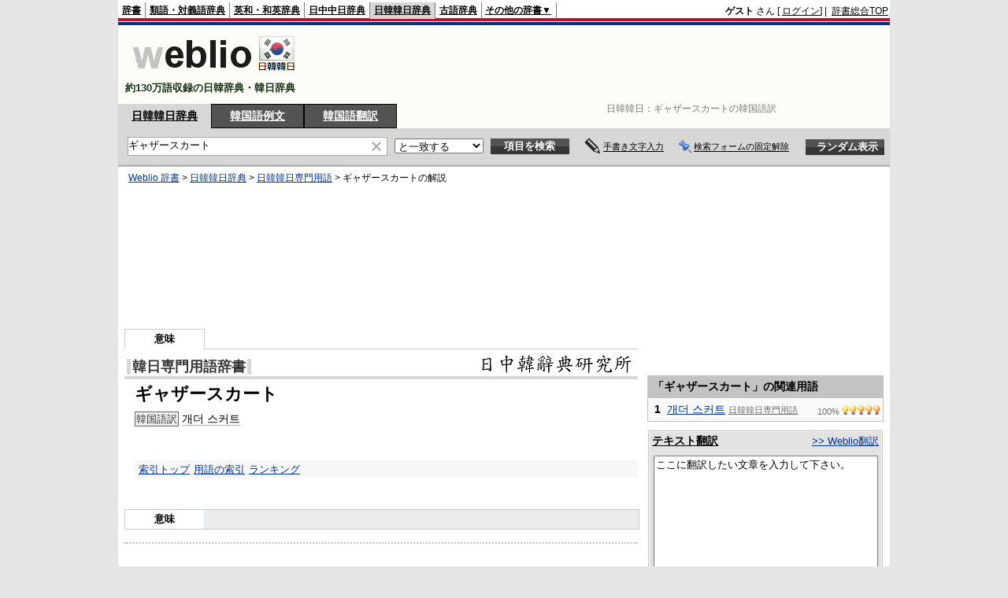

--- FILE ---
content_type: text/html;charset=UTF-8
request_url: https://kjjk.weblio.jp/content/%E3%82%AE%E3%83%A3%E3%82%B6%E3%83%BC%E3%82%B9%E3%82%AB%E3%83%BC%E3%83%88
body_size: 11585
content:
<!DOCTYPE HTML PUBLIC "-//W3C//DTD HTML 4.01 Transitional//EN">
<html lang="ja">
<head>
    <meta http-equiv="Content-Type" content="text/html; charset=UTF-8">

<script type="text/javascript" src="https://cdn.weblio.jp/e7/script/include/lib/jquery.min-1.4.4.js?tst=2026010913"
        charset="UTF-8"></script>
<script type="text/javascript" src="//ajax.googleapis.com/ajax/libs/jqueryui/1.8.24/jquery-ui.min.js"
        charset="UTF-8"></script>
<!-- DataLayer -->
<script>
    
    dataLayer = [{
        
        'splitTest': 'A'
    }];
</script>
<!-- /DataLayer -->
<!-- Start Google Tag Manager -->
<script>
    (function(w,d,s,l,i) {
        w[l]=w[l]||[];
        w[l].push({'gtm.start':new Date().getTime(),event:'gtm.js'});
        var f=d.getElementsByTagName(s)[0],j=d.createElement(s),dl=l!='dataLayer'?'&l='+l:'';
        j.async=true;
        j.src='//www.googletagmanager.com/gtm.js?id='+i+dl;
        f.parentNode.insertBefore(j,f);
    })(window,document,'script','dataLayer','GTM-WCM52W');
</script>
<!-- End Google Tag Manager -->
<link rel="manifest" href="https://kjjk.weblio.jp/manifest.json"/>
<link rel="icon" sizes="144x144" href="https://cdn.weblio.jp/e7/img/favicon/kjjk.png"/>
<link rel="apple-touch-icon" href="https://cdn.weblio.jp/e7/img/favicon/kjjk.png"/>
<title>ギャザースカートの意味 - 韓国語辞書 - Weblio日韓韓日辞典</title>
<meta name="description" content="ギャザースカートの意味や韓国語訳。韓国語訳 개더 스커트 - 韓国語辞書なら「Weblio日韓韓日辞典」">
<meta name="keywords" content="ギャザースカート,意味,日韓韓日辞典,韓国語辞書,韓国語,辞書,発音,読み方,日本語訳,翻訳,声調">
<link rel="stylesheet" type="text/css" href="https://cdn.weblio.jp/e7/styles/pc/kjjk/content/root.css?tst=2026010913">
<script type="text/javascript" src="https://cdn.weblio.jp/e7/script/content.js?tst=2026010913" charset="UTF-8"></script>
<script type="text/javascript" src="https://cdn.weblio.jp/e7/script/fix_form_box.js?tst=2026010913" charset="UTF-8"></script>
<style>
    #formBoxESelSmtIcn{
        background-image:url(https://cdn.weblio.jp/e7/img/icons/icnOblGy.png);
        background-position:0 0;
        background-repeat:no-repeat;
        display:block;
        float:left;
        height:11px;
        left:2px;
        position:relative;
        top:2px;
        width:11px;
    }

    .formBoxIClIcn{
        background-image:url(https://cdn.weblio.jp/e7/img/icons/FmCancel.png);
        background-repeat:no-repeat;
        border:none;
        cursor:pointer;
        display:block;
        height:22px;
        position:right;
        width:22px;
    }

    .topAdIMGSp a{
        background:url(https://cdn.weblio.jp/e7/img/iconCrcRd.png) no-repeat left 0.1em;
        font-size:0.9em;
        font-weight:bold;
        padding-left:1.2em;
    }


    .sideBoxBRHCom{
        background-color:#c3c3c3;
        border:#c3c3c3 solid;
        border-width:0 0 1px 0;
        color:#000;
        font-weight:bold;
        margin:0;
        padding:5px 3px 5px 7px;
        text-align:left;
    }

    .sideBoxBRCCom{
        background-color:#f9f9f9;
        border:#ccc solid;
        border-width:0 1px 1px 1px;
        margin-bottom:10px;
        padding:5px;
        text-align:left;
    }

    .sideBxStGyH{
        background-color:#ccc;
        background-image:url(https://cdn.weblio.jp/e7/img/icons/bgSideBxStGy.png);
        background-position:0 0;
        background-repeat:repeat-x;
        border:#666 solid 1px;
        color:#fff;
        height:24px;
    }

    .sideBxAdbH{
        background-color:#ccc;
        background-image:url(https://cdn.weblio.jp/e7/img/icons/bgSideBxStGy.png);
        background-position:0 0;
        background-repeat:repeat-x;
        border:#666 solid 1px;
        color:#fff;
        height:24px;
    }

    .sideBxCrmExH{
        background-color:#ccc;
        background-image:url(https://cdn.weblio.jp/e7/img/icons/bgSideBxStGy.png);
        background-position:0 0;
        background-repeat:repeat-x;
        border:#666 solid 1px;
        color:#fff;
        height:24px;
    }

    .sideBoxHCom{
        background-color:#c3c3c3;
        color:#000;
        font-weight:bold;
        margin:0;
        padding:5px 0;
        text-align:left;
    }

    .kanaAlpha{
        display:block;
        font-family:"MS Gothic","平成角ゴシック",monospace;
        font-size:13px;
        margin:0 0 10px 7px;
        line-height:1.85em;
        text-align:left;
    }

    .bulb0{
        background-image:url(https://cdn.weblio.jp/e7/img/icons/iconBLB.png);
        background-position:0 0;
        background-repeat:no-repeat;
        height:0%;
        margin:0 0 0 0;
        padding:0 49px 1px 0;
        position:relative;
        top:-2px;
    }

    .bulb1{
        background-image:url(https://cdn.weblio.jp/e7/img/icons/iconBLB.png);
        background-position:0 -12px;
        background-repeat:no-repeat;
        height:0%;
        margin:0 0 0 0;
        padding:0 49px 1px 0;
        position:relative;
        top:-2px;
    }

    .bulb2{
        background-image:url(https://cdn.weblio.jp/e7/img/icons/iconBLB.png);
        background-position:0 -24px;
        background-repeat:no-repeat;
        height:0%;
        margin:0 0 0 0;
        padding:0 49px 1px 0;
        position:relative;
        top:-2px;
    }

    .bulb3{
        background-image:url(https://cdn.weblio.jp/e7/img/icons/iconBLB.png);
        background-position:0 -36px;
        background-repeat:no-repeat;
        height:0%;
        margin:0 0 0 0;
        padding:0 49px 1px 0;
        position:relative;
        top:-2px;
    }

    .bulb4{
        background-image:url(https://cdn.weblio.jp/e7/img/icons/iconBLB.png);
        background-position:0 -48px;
        background-repeat:no-repeat;
        height:0%;
        margin:0 0 0 0;
        padding:0 49px 1px 0;
        position:relative;
        top:-2px;
    }

    .bulb5{
        background-image:url(https://cdn.weblio.jp/e7/img/icons/iconBLB.png);
        background-position:0 -60px;
        background-repeat:no-repeat;
        height:0%;
        margin:0 0 0 0;
        padding:0 49px 1px 0;
        position:relative;
        top:-2px;
    }

    .sideBxStApHCmn{
        background-color:#ccc;
        background-image:url(https://cdn.weblio.jp/e7/img/icons/bgSideBxStGy.png);
        background-position:0 0;
        background-repeat:repeat-x;
        border:#666 solid 1px;
        color:#fff;
        height:24px;
        padding:0;
        margin:0;
        _width:300px;
    }

    .sideBxPblshDlH{
        background-color:#ccc;
        background-image:url(https://cdn.weblio.jp/e7/img/icons/bgSideBxStGy.png);
        background-position:0 0;
        background-repeat:repeat-x;
        border:#666 solid 1px;
        color:#fff;
        height:24px;
        margin:0;
        padding:0;
        _width:300px;
    }

    #rankHCom{
        background-color:#c3c3c3;
        color:#000;
    }

    .noRtTtl{
        background-image:url(https://cdn.weblio.jp/e7/img/iconArrCrcRed.png);
        background-position:left center;
        background-repeat:no-repeat;
        font-weight:bold;
        margin-bottom:5px;
        padding-left:18px;
    }

    .ertaTtl{
        background-image:url(https://cdn.weblio.jp/e7/img/iconArrCrcRed.png);
        background-position:left center;
        background-repeat:no-repeat;
        font-weight:bold;
        padding-left:20px;
    }

    .adH a{
        background:url(https://cdn.weblio.jp/e7/img/iconArrRd.png) no-repeat left 0.1em;
        margin-right:10px;
        padding-left:12px;
    }

    .adW a{
        background:url(https://cdn.weblio.jp/e7/img/iconArrRd.png) no-repeat left 0.2em;
        margin-right:10px;
        padding-left:12px;
    }

    .wrpCmp{
        border:#0066cc solid;
        border-width:0 0 1px 0;
        height:25px;
        margin:15px 0 5px 0;
    }

    .wrpCmp p{
        border:#0066cc solid;
        border-width:0 0 0 5px;
        font-size:1.3em;
        height:20px;
        margin:0;
        padding:0 0 3px 5px;
    }

    .wrpCmpCom{
        border:#c3c3c3 solid;
        border-width:0 0 1px 0;
        height:25px;
        margin:15px 0 5px 0;
    }

    .wrpCmpCom p{
        border:#c3c3c3 solid;
        border-width:0 0 0 5px;
        font-size:1.3em;
        height:20px;
        margin:0;
        padding:0 0 3px 5px;
    }

    .adU a{
        background:url(https://cdn.weblio.jp/e7/img/iconCrcRd.png) no-repeat left 0.1em;
        font-size:1.1em;
        font-weight:bold;
        padding-left:1.2em;
    }

    .wrpIMCmp{
        border:#0066cc solid;
        border-width:0 0 1px 0;
        height:25px;
        margin:5px 0 5px 0;
    }

    .wrpIMCmp p{
        border:#0066cc solid;
        border-width:0 0 0 5px;
        font-size:1.1em;
        font-weight:bolder;
        height:18px;
        margin:0;
        padding:2px 0 5px 5px;
    }

    .wrpIMCmpCom{
        border:#c3c3c3 solid;
        border-width:0 0 1px 0;
        height:25px;
        margin:5px 0 5px 0;
    }

    .wrpIMCmpCom p{
        border:#c3c3c3 solid;
        border-width:0 0 0 5px;
        font-size:1.1em;
        font-weight:bolder;
        height:18px;
        margin:0;
        padding:2px 0 5px 5px;
    }

    .adFISb .adHIcn{
        background-image:url(https://cdn.weblio.jp/e7/img/icons/iconYkP.png);
        background-position:0 0;
        background-repeat:no-repeat;
        display:block;
        float:left;
        height:13px;
        margin:3px 0 0 0;
        padding:0 0 0 0;
        width:14px;
    }

    .adFIBIcn .adHIcn{
        background-image:url(https://cdn.weblio.jp/e7/img/icons/iconYkP.png);
        background-position:-14px 0;
        background-repeat:no-repeat;
        display:block;
        float:left;
        height:13px;
        margin:3px 0 0 0;
        padding:0 0 0 0;
        width:14px;
    }

    .adFISbWrpTwo .adHSpl{
        background-image:url(https://cdn.weblio.jp/e7/img/icons/wRenew/iconPntPk.png);
        background-position:left center;
        background-repeat:no-repeat;
        padding-left:10px;
    }

    .adFISbWrpFt .adFIIcn{
        background-image:url(https://cdn.weblio.jp/e7/img/icons/adBoxArrow.png);
        background-repeat:no-repeat;
        height:40px;
        width:40px;
    }

    .topAdIMM a{
        background:url(https://cdn.weblio.jp/e7/img/iconPrRd.png) no-repeat left 0.1em;
        font-size:0.9em;
        padding-left:2.2em;
    }

    .ocmAdHIcnImg{
        background-image:url(https://cdn.weblio.jp/e7/img/icons/wRenew/iconPntPk.png);
        background-position:left center;
        background-repeat:no-repeat;
        height:10px;
        padding-left:10px;
        width:6px;
    }

    #footCat{
        background-color:#f9f9f9;
        border-bottom:#c0c0c0 solid 1px;
        color:#9e9e9e;
        font-size:0.8em;
        line-height:1.3em;
        padding:6px 0;
        text-align:center;
    }

    .brhsCntTRb{
        background-image:url(https://cdn.weblio.jp/e7/img/icons/iconBrhsR.png);
        background-position:0 0;
        background-repeat:no-repeat;
        font-size:0;
        display:block;
        height:12px;
        line-height:0;
        margin:0 0 0 0;
        width:12px;
        position:relative;
        top:5px;
    }

    .ccdT td{
        font-family: "MS Gothic","平成角ゴシック",monospace;
        font-size:12px;
        line-height:1.5em;
        margin:0;
        vertical-align:top;
        white-space:pre;
    }

    .adLMIMAd .adHIcn{
        background-image:url(https://cdn.weblio.jp/e7/img/ad/iconAdArw.png);
        background-repeat:no-repeat;
        background-position:3px 3px;
        margin:0;
        padding-left:15px;
    }

    td.sub_name{
        background-image:url(https://cdn.weblio.jp/e7/img/jinmei_haikei1.png);
        background-repeat:repeat-y;
        border-color:#b5d2e2;
        border-width:0px 1px 0px 0px;
        border-style:solid;
        color:#4f519b;
        font-weight:bold;
        padding:5px 5px 5px 15px;
        width:80px;
    }
    td.sub_yomi{
        background-image:url(https://cdn.weblio.jp/e7/img/jinmei_haikei1.png);
        background-repeat:repeat-y;
        border-color:#b5d2e2;
        border-width:1px 1px 0px 0px;
        border-style:solid;
        color:#4f519b;
        font-weight:bold;
        padding:5px 5px 5px 15px;
        width:80px;
    }
    td.sub_shusshin{
        background-image:url(https://cdn.weblio.jp/e7/img/jinmei_haikei1.png);
        background-repeat:repeat-y;
        border-color:#b5d2e2;
        border-width:1px 1px 0px 0px;
        border-style:solid;
        color:#4f519b;
        font-weight:bold;
        padding:5px 5px 5px 15px;
        width:80px;
    }
    td.sub_seinen{
        background-image:url(https://cdn.weblio.jp/e7/img/jinmei_haikei1.png);
        background-repeat:repeat-y;
        border-color:#b5d2e2;
        border-width:1px 1px 0px 0px;
        border-style:solid;
        color:#4f519b;
        font-weight:bold;
        padding:5px 5px 5px 15px;
        width:80px;
    }
    td.sub_category{
        background-image:url(https://cdn.weblio.jp/e7/img/jinmei_haikei1.png);
        background-repeat:repeat-y;
        border-color:#b5d2e2;
        border-width:1px 1px 0px 0px;
        border-style:solid;
        color:#4f519b;
        font-weight:bold;
        padding:5px 5px 5px 15px;
        width:80px;
    }
    td.sub_keireki{
        background-image:url(https://cdn.weblio.jp/e7/img/jinmei_haikei1.png);
        background-repeat:repeat-y;
        border-color:#b5d2e2;
        border-width:1px 1px 0px 0px;
        border-style:solid;
        color:#4f519b;
        font-weight:bold;
        padding:5px 5px 5px 15px;
        width:80px;
    }
    td.sub_honmyo{
        background-image:url(https://cdn.weblio.jp/e7/img/jinmei_haikei1.png);
        background-repeat:repeat-y;
        border-color:#b5d2e2;
        border-width:1px 1px 0px 0px;
        border-style:solid;
        color:#4f519b;
        font-weight:bold;
        padding:5px 5px 5px 15px;
        width:80px;
    }
    td.sub_full{
        background-image:url(https://cdn.weblio.jp/e7/img/jinmei_haikei1.png);
        background-repeat:repeat-y;
        border-color:#b5d2e2;
        border-width:1px 1px 0px 0px;
        border-style:solid;
        color:#4f519b;
        font-weight:bold;
        padding:5px 5px 5px 15px;
        width:80px;
    }
    td.sub_botsunen{
        background-image:url(https://cdn.weblio.jp/e7/img/jinmei_haikei1.png);
        background-repeat:repeat-y;
        border-color:#b5d2e2;
        border-width:1px 1px 0px 0px;
        border-style:solid;
        color:#4f519b;
        font-weight:bold;
        padding:5px 5px 5px 15px;
        width:80px;
    }
    td.sub_syogai{
        background-image:url(https://cdn.weblio.jp/e7/img/jinmei_haikei1.png);
        background-repeat:repeat-y;
        border-color:#b5d2e2;
        border-width:1px 1px 0px 0px;
        border-style:solid;
        color:#4f519b;
        font-weight:bold;
        padding:5px 5px 5px 15px;
        width:80px;
    }
    td.sub_gyoseki{
        background-image:url(https://cdn.weblio.jp/e7/img/jinmei_haikei1.png);
        background-repeat:repeat-y;
        border-color:#b5d2e2;
        border-width:1px 1px 0px 0px;
        border-style:solid;
        color:#4f519b;
        font-weight:bold;
        padding:5px 5px 5px 15px;
        width:80px;
    }
    td.sub_sakuhin{
        background-image:url(https://cdn.weblio.jp/e7/img/jinmei_haikei1.png);
        background-repeat:repeat-y;
        border-color:#b5d2e2;
        border-width:1px 1px 0px 0px;
        border-style:solid;
        color:#4f519b;
        font-weight:bold;
        padding:5px 5px 5px 15px;
        width:80px;
    }
    td.sub_shutsuen_ban{
        background-image:url(https://cdn.weblio.jp/e7/img/jinmei_haikei1.png);
        background-repeat:repeat-y;
        border-color:#b5d2e2;
        border-width:1px 1px 0px 0px;
        border-style:solid;
        color:#4f519b;
        font-weight:bold;
        padding:5px 5px 5px 15px;
        width:80px;
    }
    td.sub_shutsuen_saku{
        background-image:url(https://cdn.weblio.jp/e7/img/jinmei_haikei1.png);
        background-repeat:repeat-y;
        border-color:#b5d2e2;
        border-width:1px 1px 0px 0px;
        border-style:solid;
        color:#4f519b;
        font-weight:bold;
        padding:5px 5px 5px 15px;
        width:80px;
    }
    td.sub_sansho_l{
        background-image:url(https://cdn.weblio.jp/e7/img/jinmei_haikei1.png);
        background-repeat:repeat-y;
        border-color:#b5d2e2;
        border-width:1px 1px 0px 0px;
        border-style:solid;
        color:#4f519b;
        font-weight:bold;
        padding:5px 5px 5px 15px;
        width:80px;
    }

    .Otrks .jiten-movie-waku a {
        background: url(https://cdn.weblio.jp/e7/img/OtsuRekishiYogojitenImg/btn_moviestart.png) no-repeat;
        display:block;
        height:30px;
        margin-left:9px;
        text-indent:-10000px;
        width:120px;
    }

    .KejjeYrLn{
        background-image:url(https://cdn.weblio.jp/e7/img/iconCclBlS.png);
        background-position:left 5px;
        background-repeat:no-repeat;
        line-height:1.2em;
        margin:0;
        padding:0 0 0 16px;
    }

    .KejjeYrLn{
        background-image:url(https://cdn.weblio.jp/e7/img/iconCclBlS.png);
        background-position:left 5px;
        background-repeat:no-repeat;
        line-height:1.2em;
        margin:0;
        padding:0 0 0 16px;
    }

    .KejjeYrLn{
        background-image:url(https://cdn.weblio.jp/e7/img/iconCclBlS.png);
        background-position:left 5px;
        background-repeat:no-repeat;
        line-height:1.2em;
        margin:0;
        padding:0 0 0 16px;
    }

    .LiscjYr .liscjR, .LiscjYr .liscjRF{
        background-image:url(https://cdn.weblio.jp/e7/img/iconCclBlS.png);
        background-position:left 8px;
        background-repeat:no-repeat;
        font-family:Arial;
        font-weight:normal;
        line-height:1.2em;
        margin:2px 0 0 24px;
        padding:0 0 0 12px;
    }

    .LiscjYr .liscjBI, .LiscjYr .liscjBIF, .LiscjYr .liscjI{
        background-image:url(https://cdn.weblio.jp/e7/img/iconCclBlS.png);
        background-position:left 2px;
        background-repeat:no-repeat;
        font-family:Arial;
        line-height:1.2em;
        margin:6px 0 6px 0;
        padding:0 0 0 12px;
    }

    .Liscj .LiscjKyoki {
        background-image:url(https://cdn.weblio.jp/e7/img/iconArrGryR.png);
        background-position:left center;
        background-repeat:no-repeat;
        margin:6px 0 6px 0;
        padding:0 0 0 14px;
    }

    .Nhnkz a.NhnkzAnchor{
        background-image:url(https://cdn.weblio.jp/e7/img/link_out.png);
        background-position:right top;
        background-repeat:no-repeat;
        padding:0 14px 0 0;
    }

    .Nwnej .nwnejYrLn{
        background-image:url(https://cdn.weblio.jp/e7/img/iconCclBlS.png);
        background-position:left 5px;
        background-repeat:no-repeat;
        line-height:1.2em;
        padding:0 0 0 12px;
    }

    .Nkbjw .nkbjwD{
        background-image:url(https://cdn.weblio.jp/e7/img/link_out.png);
        background-position:right center;
        background-repeat:no-repeat;
        margin-top:0;
        padding:0 14px 0 0;
        text-align:right;
    }

    .Yznhg h2{
        margin:1.5em 0 0.8em;
        padding:1px 5px 1px 5px;
        font-size:130%;
        background:url(https://cdn.weblio.jp/e7/img/dict/yznhg/shared/templates/free/images/contents/h2_bg.gif) left bottom repeat-x;
        border-top:1px solid #9FB7D4;
        border-right:1px solid #9FB7D4;
        border-bottom:1px solid #9FB7D4;
        border-left:4px solid #05155C;
    }
    .Yznhg h3{
        margin:1.5em 0 0.8em;
        padding:0px 5px 0 22px;
        font-size:120%;
        background:url(https://cdn.weblio.jp/e7/img/dict/yznhg/shared/templates/free/images/contents/h3_bg.gif) left center no-repeat;
        border-bottom:1px solid #9FB7D4;
    }

    .Kggjr .kggjrR, .Kggjr .kggjrRF{
        background-image:url(https://cdn.weblio.jp/e7/img/iconCclBlS.png);
        background-position:2px 8px;
        background-repeat:no-repeat;
        font-family:Arial;
        font-weight:normal;
        margin:2px 0 0 24px;
        padding:0 0 0 14px;
    }

    .Cmpyg .cmpygR, .Cmpyg .cmpygRF{
        background-image:url(https://cdn.weblio.jp/e7/img/iconCclBlS.png);
        background-position:2px 8px;
        background-repeat:no-repeat;
        font-family:Arial;
        font-weight:normal;
        margin:2px 0 0 24px;
        padding:0 0 0 14px;
    }

    .Stwdj .stwdjR, .Stwdj .stwdjRF{
        background-image:url(https://cdn.weblio.jp/e7/img/iconCclBlS.png);
        background-position:2px 8px;
        background-repeat:no-repeat;
        font-family:Arial;
        font-weight:normal;
        margin:2px 0 0 24px;
        padding:0 0 0 14px;
    }

    .Hypej .HypejYrLn{
        background-image:url(https://cdn.weblio.jp/e7/img/iconCclBlS.png);
        background-position:left 5px;
        background-repeat:no-repeat;
        line-height:1.2em;
        margin:0;
        padding:0 0 0 16px;
    }

</style><script type="text/javascript">handwritingRecognitionKr("d27e55a9461bed94");</script></head>
<!--ギャザースカートとは 개더 스커트 本文-->
<body>
<!-- Start Google Tag Manager (noscript) -->
<noscript>
  <iframe src="//www.googletagmanager.com/ns.html?id=GTM-WCM52W" height="0" width="0" style="display:none;visibility:hidden"></iframe>
</noscript>
<!-- End Google Tag Manager (noscript) -->
<div ID=base>
<a name="top"></a>
<div ID=headMidashiC>日韓韓日：<h1 title="ギャザースカートの韓国語訳">ギャザースカートの韓国語訳</h1></div><div ID=headBarKr>
    <div ID=headBarL>
        <p>
    <a href="https://www.weblio.jp/content/%E3%82%AE%E3%83%A3%E3%82%B6%E3%83%BC%E3%82%B9%E3%82%AB%E3%83%BC%E3%83%88" title="ギャザースカート">辞書</a>
</p>
<p>
    <a href="https://thesaurus.weblio.jp/" title="類語辞典・シソーラス・対義語 - Weblio辞書">類語・対義語辞典</a>
</p>
<p>
    <a href="https://ejje.weblio.jp/content/%E3%82%AE%E3%83%A3%E3%82%B6%E3%83%BC%E3%82%B9%E3%82%AB%E3%83%BC%E3%83%88" title="ギャザースカートの英語 - Weblio 英和和英辞典">英和・和英辞典</a>
</p>
<p>
    <a href="https://cjjc.weblio.jp/content/%E3%82%AE%E3%83%A3%E3%82%B6%E3%83%BC%E3%82%B9%E3%82%AB%E3%83%BC%E3%83%88" title="ギャザースカートの中国語 - Weblio 日中中日辞典">日中中日辞典</a>
</p>
<p class=headBarSelKr>
    <a href="https://kjjk.weblio.jp/" title="韓国語辞書 - Weblio日韓韓日辞典">日韓韓日辞典</a>
</p>
<p>
    <a href="https://kobun.weblio.jp/" title="古文辞書 - Weblio古語辞典">古語辞典</a>
</p>
<ul 
        ID=NaviNoPulDwn
        onmouseout="showGlobalNaviOtherLinks();"
        onmouseover="showGlobalNaviOtherLinks();">
    <li ID=NaviNoPulDwnLi>その他の辞書▼
        <ul ID=NaviNoPulDwnLiUl>
            <li class=NaviNoPulDwnLiUlLi>
                <a href="https://fjjf.weblio.jp/" title="フランス語辞書 - Weblioフランス語辞典">フランス語辞典</a></li>
            </li>
            <li class=NaviNoPulDwnLiUlLi>
                <a href="https://njjn.weblio.jp/" title="インドネシア語辞書 - Weblioインドネシア語辞典">インドネシア語辞典</a>
            </li>
            <li class=NaviNoPulDwnLiUlLi>
                <a href="https://tjjt.weblio.jp/" title="タイ語辞書 - Weblioタイ語辞典">タイ語辞典</a>
            </li>
            <li class=NaviNoPulDwnLiUlLi>
                <a href="https://vjjv.weblio.jp/" title="ベトナム語辞書 - Weblioベトナム語辞典">ベトナム語辞典</a>
            </li>
            </ul>
    </li>
</ul>
</div>
    <div ID=headBarR>
        <span class=headBarRLg>
            <span id=hdUsrInfoJS title="ログイン"></span></span>
        <a href="https://www.weblio.jp/"
           title="辞典・百科事典の検索サービス - Weblio辞書">辞書総合TOP</a>
        </div>
    <b class=clr></b>
</div>


<table ID=logoBar summary="検索ボックスのテーブル">
<tr>
<td ID=logoBarL>
<a href="https://kjjk.weblio.jp/" title="韓国語辞書 - Weblio日韓韓日辞典"><img src="https://cdn.weblio.jp/e7/img/logoKr_LM.png" alt="韓国語辞書 - Weblio日韓韓日辞典"></a>
<div ID=logoBarCC>約130万語収録の日韓辞典・韓日辞典</div>
</td>
<td ID=logoBarR>
    <script>
    google_ad_client = "ca-pub-2521481089881749";
    google_ad_slot = "4636015102";
    google_ad_width = 728;
    google_ad_height = 90;
    
        google_ad_region = "Weblio_kjjk";
    </script>
<script type="text/javascript" src="https://pagead2.googlesyndication.com/pagead/show_ads.js"></script>
</td>
</tr>
</table>
<form action="https://kjjk.weblio.jp/content_find" method="get" name="fh">
<div ID=formBoxWrp>
<p class=formBoxCC>
<a href="https://kjjk.weblio.jp/" title="日韓韓日辞典">日韓韓日辞典</a>
</p>
<p onclick="ht(this, 'https://kjjk.weblio.jp/sentence/content/');" class=formBoxCW>
<a onclick="return cu(this, 'https://kjjk.weblio.jp/sentence/content/')" href="https://kjjk.weblio.jp/sentence/content/%E3%82%AE%E3%83%A3%E3%82%B6%E3%83%BC%E3%82%B9%E3%82%AB%E3%83%BC%E3%83%88" title="韓国語例文">韓国語例文</a></p>
<p class=formBoxCW>
<a href="https://translate.weblio.jp/korean/" title="韓国語翻訳">韓国語翻訳</a>
</p>
<br class=clr>
<div ID=formBoxCntC><table ID=headBxT><tr><td ID=headBxTL><table class=formBoxIWrp><tr><td><input class="formBoxITxt" value="ギャザースカート" maxlength="2048" type="text" name="query" id="combo_txt"></td><td><span class="combo_txt_clr formBoxIClIcnNon">&nbsp;</span></td></tr></table></td><td ID=headBxTC><select name="searchType" class=formSelect>
<option value="exact" selected>と一致する</option>
<option value="prefix">で始まる</option>
<option value="contains">を含む</option>
<option value="suffix">で終わる</option>
<option value="text">を解説文に含む</option>
</select>
</td>
<td ID=headBxTR><input type="submit" value="項目を検索" class=formButton><span class=inKoWrp><span class=inKoH>&nbsp;</span><span class=inKoB>&nbsp;</span></span></td><td class=hwrPpUpTrgr><img src="https://cdn.weblio.jp/e7/img/icons/iconhwrPpUp.png" alt="" class=hwrPpUpTrgrBtn><b>手書き文字入力</b></td>
<td class=formBoxLEBtnFxWrp><img src="https://cdn.weblio.jp/e7/img/icons/iconFxFmOn.png" alt="" class=formBoxLEFxFmBtn><b class=formBoxLEFxFmTxt></b></td>
<td ID=formBoxR><input type="submit" name="random-select" value="ランダム表示" class=formBoxRd><span class=inRnWrp><span class=inRnCnt><span class=inRnH>&nbsp;</span><span class=inRnB>&nbsp;</span></span></span></td></tr></table><br class=clr></div></div></form>
<form action="https://kjjk.weblio.jp/content_find" method="get" name="fhfx">
<input type="hidden" name="fixFmFocusType" value="">
<div ID=formFixBoxWrp>
<div ID=formFixBoxB>
<div ID=formFixBoxCntC><table ID=headFixBxT><tr><td ID=headFixBxTL><table class=formBoxIWrp>
<tr><td><input class="formBoxITxt" value="ギャザースカート" maxlength="2048" type="text" name="query" id="combo_fix_txt"></td><td><span class="combo_txt_clr formBoxIClIcnNon">&nbsp;</span></td></tr></table></td><td ID=headFixBxTC><select name="searchType" class=formSelect>
<option value="exact" selected>と一致する</option>
<option value="prefix">で始まる</option>
<option value="contains">を含む</option>
<option value="suffix">で終わる</option>
<option value="text">を解説文に含む</option>
</select>
</td>
<td ID=headFixBxTR><input type="submit" value="項目を検索" class=formButton><span class=inKoWrp><span class=inKoH>&nbsp;</span><span class=inKoB>&nbsp;</span></span></td><td class=hwrPpUpTrgr><img src="https://cdn.weblio.jp/e7/img/icons/iconhwrPpUp.png" alt="" class=hwrPpUpTrgrBtn><b>手書き文字入力</b></td>
<td class=formBoxLEBtnFxWrp><img src="https://cdn.weblio.jp/e7/img/icons/iconFxFmOn.png" alt="" class=formBoxLEFxFmBtn><b class=formBoxLEFxFmTxt></b></td>
<td ID=formFixBoxR><input type="submit" name="random-select" value="ランダム表示" class=formBoxRd><span class=inRnWrp><span class=inRnCnt><span class=inRnH>&nbsp;</span><span class=inRnB>&nbsp;</span></span></span></td></tr></table><br class=clr>
</div>
<br class=clr></div></div></form>
<script type="text/javascript"><!--
$(document).ready(function(){

});

//--></script>
<!-- メイン -->

<!-- コンテント -->
<div ID=main>

<div ID=topic>
<div ID=topicL><!-- interest_match_relevant_zone_start -->
<div ID=topicWrp><a href="https://www.weblio.jp/" title="辞典・百科事典の検索サービス - Weblio辞書">Weblio 辞書</a> &gt; <a href="https://kjjk.weblio.jp/" title="日韓韓日辞典">日韓韓日辞典</a> &gt; <a href="https://kjjk.weblio.jp/category/knsyj" title="日韓韓日専門用語">日韓韓日専門用語</a> &gt; <span class=highlight>ギャザースカート</span>の解説&nbsp;</div>
<!-- interest_match_relevant_zone_end --></div>
</div>
<br class=clr>

<script async type="text/javascript" src="https://pagead2.googlesyndication.com/pagead/js/adsbygoogle.js"></script>
<ins class="adsbygoogle"
     style="display:inline-block;min-width:320px;max-width:1200px;width:100%;height:180px"
     data-ad-client="ca-pub-2521481089881749"
     data-ad-slot="9075035901"
    
>
</ins>
<script type="text/javascript">
    (adsbygoogle = window.adsbygoogle || []).push({});
</script>
<br class=clrBc>

<!-- interest_match_relevant_zone_start -->
<div class=subMenuTop><table class=subMenuT><tr><td class=subMenuOn>意味</td><td class=subMenuEmp>&nbsp;</td></tr></table></div>
<!--開始 韓日専門用語辞書-->
<a name="KNSYJ"></a>
<table class="wrp"><tr><td class="left"><h2 class=dictNm><a href="https://kjjk.weblio.jp/category/knsyj" title="日韓韓日専門用語">韓日専門用語辞書</a></h2></td>
<td class="right">
<div style="float:right;">
<a href="https://www.weblio.jp/redirect?dictCode=KNSYJ&amp;url=http%3A%2F%2Fwww.cjk.org%2Fcjk%2Findexj.htm" class=lgDict><img class=lgDictLg src="https://cdn.weblio.jp/e7/img/lg_knsyj.png" alt="日中韓辭典研究所" width="196" height="31"><img src="https://cdn.weblio.jp/e7/img/spacer.gif" class=lgDictSp alt="日中韓辭典研究所" width="198" height="33" style="display:block;position:relative;margin-top:-33px;"></a>
</div>
</td></tr></table>
<b class=clrBc></b>
<div class=kijiWrp>
<div class=kiji>
<h2 class=midashigo title="ギャザースカート">ギャザースカート</h2>
<div class=Knsyj>
<span class=knsyjC>韓国語訳</span> <span lang=ko><a href="https://kjjk.weblio.jp/content/%EA%B0%9C%EB%8D%94+%EC%8A%A4%EC%BB%A4%ED%8A%B8" title="개더 스커트" class=crosslink>개더 스커트</a></span>
</div>

<br class=clr>
<div class=kijiFoot>
<span class=wList><a href="https://kjjk.weblio.jp/category/knsyj" title="索引トップ">索引トップ</a></span><span class=wList><a href="https://kjjk.weblio.jp/category/knsyj/gi/18" title="用語の索引">用語の索引</a></span><span class=wList><a href="https://kjjk.weblio.jp/ranking/knsyj" title="ランキング">ランキング</a></span></div>
</div>
<!--終了 韓日専門用語辞書-->
<br class=clr>
</div>

<div class=subMenu><table class=subMenuT><tr><td class=subMenuOn>意味</td></tr></table></div>
<!-- interest_match_relevant_zone_end -->
<br>

<hr class=hrDot>
<br>
<script async type="text/javascript" src="https://pagead2.googlesyndication.com/pagead/js/adsbygoogle.js"></script>
<ins class="adsbygoogle"
     style="display:inline-block;min-width:320px;max-width:1200px;width:100%;height:300px"
     data-ad-client="ca-pub-2521481089881749"
     data-ad-slot="4505235502"
    
>
</ins>
<script type="text/javascript">
    (adsbygoogle = window.adsbygoogle || []).push({});
</script>
<div class=fwlAnc><b>&gt;&gt;</b>&nbsp;<a href="https://kjjk.weblio.jp/category/gi/19" title="「ギャザースカート」を含む日韓韓日辞典の索引">「ギャザースカート」を含む日韓韓日辞典の索引</a></div><br><table ID=linkTagM>
<tr>
<td class=linkTagML><b>ギャザースカートのページへのリンク</b><input type="text" value="&lt;a href=&quot;https://kjjk.weblio.jp/content/%E3%82%AE%E3%83%A3%E3%82%B6%E3%83%BC%E3%82%B9%E3%82%AB%E3%83%BC%E3%83%88&quot; title=&quot;ギャザースカート&quot; target=&quot;_blank&quot;&gt;ギャザースカート&lt;/a&gt;" onclick="this.select()" readonly></td>
</table>
<div class=cntDadSc>
        <script>
    google_ad_client = "ca-pub-2521481089881749";
    google_ad_slot = "4496414304";
    google_ad_width = 336;
    google_ad_height = 280;
    
        google_ad_region = "Weblio_kjjk";
    </script>
<script type="text/javascript" src="https://pagead2.googlesyndication.com/pagead/show_ads.js"></script>
</div>
</div>
<!-- コンテント -->

<!-- サイドメニュー -->
<div id="side">

    <div class="sideAdBanner">
            <script>
    google_ad_client = "ca-pub-2521481089881749";
    google_ad_slot = "9066214704";
    google_ad_width = 300;
    google_ad_height = 250;
    
        google_ad_region = "Weblio_kjjk";
    </script>
<script type="text/javascript" src="https://pagead2.googlesyndication.com/pagead/show_ads.js"></script>
</div>
    <div class=sideBoxHCom>
<div><b>「ギャザースカート」の関連用語</b></div>
</div>
<div class=sideBoxBCom>
<div class=sideBoxCnt>
<div>
<div class=sideRWordsWrp>
<div class=sideRWordsRank>1</div>
<div class=sideRWordsL>
<a href="https://kjjk.weblio.jp/content/%EA%B0%9C%EB%8D%94+%EC%8A%A4%EC%BB%A4%ED%8A%B8" title="개더 스커트">개더 스커트</a>
<div class="sideRWordsDA"><a href="https://kjjk.weblio.jp/category/knsyj/g/10" title="日韓韓日専門用語"><b>日韓韓日専門用語</b></a></div></div>
<div class=sideRWordsR>
100%&nbsp;<span class=bulb5></span>
</div>
</div>
<br class=clr>
<b class=clrBc></b>
</div>
</div>
</div>

<form method="post" action="https://translate.weblio.jp/korean/" name="translate" target="_blank">
<div ID=trnsBxWRP>
<div ID=trnsBxH>
<div ID=trnsBxHCnt>
<table ID=trnsBxHT>
<tr>
<td ID=trnsBxHTL><a href="https://translate.weblio.jp/korean/" title="テキスト翻訳" target="_blank">テキスト翻訳</a></td>
<td ID=trnsBxHTR><a href="https://translate.weblio.jp/korean/" title="Weblio 翻訳" target="_blank">>>&nbsp;Weblio翻訳</a></td>
</tr>
</table>
</div>
</div>
<div ID=trnsBxB>
<div ID=trnsBxBCnt>
<textarea name="originalText" cols="38" rows="10" id="originalTextArea"  class=trnsBxTx></textarea>
</div>
</div>
<table ID=trnsBxBT>
<tr>
<td ID=trnsBxBTL>
<p>&nbsp;&nbsp;&nbsp;</p>
</td>
<td ID=trnsBxBTC>
<input type="radio" name="lp" value="KJ" checked>韓国語⇒日本語
<br>
<input type="radio" name="lp" value="JK">日本語⇒韓国語</td>
<td ID=trnsBxBTR>
<input type="submit" value="翻訳する" class=trnsBtn>
<span class=trnsBtnWrp>
<span class=trnsBtnH>&nbsp;</span>
<span class=trnsBtnB>&nbsp;</span>
</span>
</td>
</tr>
</table>
</div>
</form>
<script type="text/javascript">
var dispMsg = 'ここに翻訳したい文章を入力して下さい。'.replace(/<br>/g, '\n');
var $orgTxtArea = $('#originalTextArea');
$orgTxtArea.focus(function() {
	if (this.value.replace(/\r?\n/g, '') == dispMsg.replace(/\r?\n/g, '')) {
		this.value = '';
	}
}).blur(function() {
	if (this.value == '') {
		this.value = dispMsg;
	}
});
document.getElementById('originalTextArea').value = dispMsg;
</script>
<div class=sideBoxHCom>
<div><b>ギャザースカートのお隣キーワード</b></div>
</div>
<div class=sideBoxBCom>
<div class=sideBoxCnt>
<div class=sideRWordsWrp>
<div class=sideRNBWords>
<p><a href="https://kjjk.weblio.jp/content/%E3%82%AE%E3%83%A3%E3%82%B6%E3%83%AA%E3%83%B3%E3%82%B0%E3%82%A2%E3%83%BC%E3%83%A0%E3%83%AD%E3%83%BC%E3%83%80%E3%83%BC" title="ギャザリングアームローダー">ギャザリングアームローダー</a></p>
<p><a href="https://kjjk.weblio.jp/content/%E3%82%AE%E3%83%A3%E3%82%B6%E3%83%AA%E3%83%B3%E3%82%B0%E3%82%B3%E3%83%B3%E3%83%99%E3%83%A4%E3%83%BC" title="ギャザリングコンベヤー">ギャザリングコンベヤー</a></p>
<p><a href="https://kjjk.weblio.jp/content/%E3%82%AE%E3%83%A3%E3%82%B6%E3%83%AA%E3%83%B3%E3%82%B0%E3%82%B7%E3%83%A5%E3%83%BC" title="ギャザリングシュー">ギャザリングシュー</a></p>
<p><a href="https://kjjk.weblio.jp/content/%E3%82%AE%E3%83%A3%E3%82%B6%E3%83%AA%E3%83%B3%E3%82%B0%E3%83%97%E3%83%A9%E3%83%B3%E3%83%88" title="ギャザリングプラント">ギャザリングプラント</a></p>
<p><a href="https://kjjk.weblio.jp/content/%E3%82%AE%E3%83%A3%E3%82%B6%E3%83%AA%E3%83%B3%E3%82%B0%E6%A9%9F%E9%96%A2%E8%BB%8A" title="ギャザリング機関車">ギャザリング機関車</a></p>
<p><a href="https://kjjk.weblio.jp/content/%E3%82%AE%E3%83%A3%E3%82%B6%E3%83%AA%E3%83%B3%E3%82%B0%E6%A9%9F%E9%96%A2%E8%BB%8A%E9%81%8B%E8%BB%A2%E6%89%8B" title="ギャザリング機関車運転手">ギャザリング機関車運転手</a></p>
<p><b>ギャザースカート</b></p>
<p><a href="https://kjjk.weblio.jp/content/%E3%82%AE%E3%83%A3%E3%83%83%E3%83%81%E3%83%99%E3%83%83%E3%83%89" title="ギャッチベッド">ギャッチベッド</a></p>
<p><a href="https://kjjk.weblio.jp/content/%E3%82%AE%E3%83%A3%E3%83%83%E3%83%94%E3%83%B3%E3%82%B0" title="ギャッピング">ギャッピング</a></p>
<p><a href="https://kjjk.weblio.jp/content/%E3%82%AE%E3%83%A3%E3%83%83%E3%83%97" title="ギャップ">ギャップ</a></p>
<p><a href="https://kjjk.weblio.jp/content/%E3%82%AE%E3%83%A3%E3%83%83%E3%83%97%E3%81%AE%E3%81%B0%E3%82%89%E3%81%A4%E3%81%8D" title="ギャップのばらつき">ギャップのばらつき</a></p>
<p><a href="https://kjjk.weblio.jp/content/%E3%82%AE%E3%83%A3%E3%83%83%E3%83%97%E3%81%AE%E7%99%BA%E7%94%9F" title="ギャップの発生">ギャップの発生</a></p>
<p><a href="https://kjjk.weblio.jp/content/%E3%82%AE%E3%83%A3%E3%83%83%E3%83%97%E3%81%AE%E9%95%B7%E3%81%95" title="ギャップの長さ">ギャップの長さ</a></p>

</div>
</div>
</div>
</div>
<form method="post" action="https://translate.weblio.jp/korean/" name="translate" target="_blank">
<div ID=trnsBxWRP>
<div ID=trnsBxH>
<div ID=trnsBxHCnt>
<table ID=trnsBxHT>
<tr>
<td ID=trnsBxHTL><a href="https://translate.weblio.jp/korean/" title="テキスト翻訳" target="_blank">テキスト翻訳</a></td>
<td ID=trnsBxHTR><a href="https://translate.weblio.jp/korean/" title="Weblio 翻訳" target="_blank">>>&nbsp;Weblio翻訳</a></td>
</tr>
</table>
</div>
</div>
<div ID=trnsBxB>
<div ID=trnsBxBCnt>
<textarea name="originalText" cols="38" rows="10" id="originalTextArea"  class=trnsBxTx></textarea>
</div>
</div>
<table ID=trnsBxBT>
<tr>
<td ID=trnsBxBTL>
<p>&nbsp;&nbsp;&nbsp;</p>
</td>
<td ID=trnsBxBTC>
<input type="radio" name="lp" value="KJ" checked>韓国語⇒日本語
<br>
<input type="radio" name="lp" value="JK">日本語⇒韓国語</td>
<td ID=trnsBxBTR>
<input type="submit" value="翻訳する" class=trnsBtn>
<span class=trnsBtnWrp>
<span class=trnsBtnH>&nbsp;</span>
<span class=trnsBtnB>&nbsp;</span>
</span>
</td>
</tr>
</table>
</div>
</form>
<script type="text/javascript">
var dispMsg = 'ここに翻訳したい文章を入力して下さい。'.replace(/<br>/g, '\n');
var $orgTxtArea = $('#originalTextArea');
$orgTxtArea.focus(function() {
	if (this.value.replace(/\r?\n/g, '') == dispMsg.replace(/\r?\n/g, '')) {
		this.value = '';
	}
}).blur(function() {
	if (this.value == '') {
		this.value = dispMsg;
	}
});
document.getElementById('originalTextArea').value = dispMsg;
</script>
<div id=sideRankBoxCom>
<p ID=rankHCom><span>検索ランキング</span></p>
<!--[if IE]><div ID=sideRankBoxIE><![endif]-->
<div style="position:relative;">
<div id=rankBox0 style="width:298px;">
<p onclick="htBS(this)" class=rankOpCom><span>▼</span>TOP10</p>
<p onclick="htBS(this)" class=rankClCom><a href="#" onclick="return seltab(1);"><span>▼</span>11～20</a></p>
<p onclick="htBS(this)" class=rankClCom><a href="#" onclick="return seltab(2);"><span>▼</span>21～30</a></p>
<br class=clr>
<table class=rankWrpCom summary="ランキングのテーブル">
<tr class=rankDkCom><td class=RankBsSg>1</td><td class=sideRankU></td><td><a href="https://kjjk.weblio.jp/content/wan?erl=true" title="wan" rel="nofollow">wan</a></td></tr><tr class=rankLt><td class=RankBsSg>2</td><td class=sideRankU></td><td><a href="https://kjjk.weblio.jp/content/piril?erl=true" title="piril" rel="nofollow">piril</a></td></tr><tr class=rankDkCom><td class=RankBsSg>3</td><td class=sideRankU></td><td><a href="https://kjjk.weblio.jp/content/%E3%81%8A%E5%AE%88%E3%82%8A?erl=true" title="お守り" rel="nofollow">お守り</a></td></tr><tr class=rankLt><td class=RankBsSg>4</td><td class=sideRankU></td><td><a href="https://kjjk.weblio.jp/content/%E9%97%98%E7%97%85?erl=true" title="闘病" rel="nofollow">闘病</a></td></tr><tr class=rankDkCom><td class=RankBsSg>5</td><td class=sideRankU></td><td><a href="https://kjjk.weblio.jp/content/%EC%A2%8B?erl=true" title="좋" rel="nofollow">좋</a></td></tr><tr class=rankLt><td class=RankBsSg>6</td><td class=sideRankU></td><td><a href="https://kjjk.weblio.jp/content/%EC%B0%AE?erl=true" title="찮" rel="nofollow">찮</a></td></tr><tr class=rankDkCom><td class=RankBsSg>7</td><td class=sideRankU></td><td><a href="https://kjjk.weblio.jp/content/%E4%BA%8C%E5%8D%B5%E7%94%9F%E5%8F%8C%E7%94%9F%E5%85%90?erl=true" title="二卵生双生児" rel="nofollow">二卵生双生児</a></td></tr><tr class=rankLt><td class=RankBsSg>8</td><td class=sideRankU></td><td><a href="https://kjjk.weblio.jp/content/%E3%81%99%E3%82%89?erl=true" title="すら" rel="nofollow">すら</a></td></tr><tr class=rankDkCom><td class=RankBsSg>9</td><td class=sideRankU></td><td><a href="https://kjjk.weblio.jp/content/%EB%82%98?erl=true" title="나" rel="nofollow">나</a></td></tr><tr class=rankLt><td class=RankBsMl>10</td><td class=sideRankU></td><td><a href="https://kjjk.weblio.jp/content/%EC%A7%80%EB%8B%A4?erl=true" title="지다" rel="nofollow">지다</a></td></tr>
</table>
<div class=rankMr><a href="https://kjjk.weblio.jp/ranking">&gt;&gt;もっとランキングを見る</a></div>
</div>
<div id=rankBox1 style="position:absolute; top:-300; left:-300; visibility:hidden; width:298px;">
<p onclick="htBS(this)" class=rankClCom><a href="#" onclick="return seltab(0);"><span>▼</span>TOP10</a></p>
<p onclick="htBS(this)" class=rankOpCom><span>▼</span>11～20</p>
<p onclick="htBS(this)" class=rankClCom><a href="#" onclick="return seltab(2);"><span>▼</span>21～30</a></p>
<br class=clr>
<table class=rankWrpCom summary="ランキングのテーブル">
<tr class=rankDkCom><td class=RankBsMl>11</td><td class=sideRankU></td><td><a href="https://kjjk.weblio.jp/content/%E5%8E%B3%E5%AF%86%E3%81%AB?erl=true" title="厳密に" rel="nofollow">厳密に</a></td></tr><tr class=rankLt><td class=RankBsMl>12</td><td class=sideRankU></td><td><a href="https://kjjk.weblio.jp/content/%E5%90%88%E5%9B%B3?erl=true" title="合図" rel="nofollow">合図</a></td></tr><tr class=rankDkCom><td class=RankBsMl>13</td><td class=sideRankU></td><td><a href="https://kjjk.weblio.jp/content/%EA%B4%9C?erl=true" title="괜" rel="nofollow">괜</a></td></tr><tr class=rankLt><td class=RankBsMl>14</td><td class=sideRankU></td><td><a href="https://kjjk.weblio.jp/content/%E6%98%8E%E6%97%A5?erl=true" title="明日" rel="nofollow">明日</a></td></tr><tr class=rankDkCom><td class=RankBsMl>15</td><td class=sideRankU></td><td><a href="https://kjjk.weblio.jp/content/%EC%9D%8C?erl=true" title="음" rel="nofollow">음</a></td></tr><tr class=rankLt><td class=RankBsMl>16</td><td class=sideRankU></td><td><a href="https://kjjk.weblio.jp/content/%E3%83%8B%E3%82%B7%E3%82%AD%E3%82%AE?erl=true" title="ニシキギ" rel="nofollow">ニシキギ</a></td></tr><tr class=rankDkCom><td class=RankBsMl>17</td><td class=sideRankU></td><td><a href="https://kjjk.weblio.jp/content/%E7%A7%81%E3%81%8C%E3%82%84%E3%82%8A%E3%81%BE%E3%81%99?erl=true" title="私がやります" rel="nofollow">私がやります</a></td></tr><tr class=rankLt><td class=RankBsMl>18</td><td class=sideRankU></td><td><a href="https://kjjk.weblio.jp/content/%EA%B7%B8%EB%A6%AC%EC%8A%A4%EC%A3%BC%EC%9E%85%EA%B5%AC?erl=true" title="그리스주입구" rel="nofollow">그리스주입구</a></td></tr><tr class=rankDkCom><td class=RankBsMl>19</td><td class=sideRankU></td><td><a href="https://kjjk.weblio.jp/content/%E3%83%8F%E3%83%9F%E3%83%B3%E3%82%B0?erl=true" title="ハミング" rel="nofollow">ハミング</a></td></tr><tr class=rankLt><td class=RankBsMl>20</td><td class=sideRankU></td><td><a href="https://kjjk.weblio.jp/content/%E3%83%AF%E3%83%83%E3%83%9A%E3%83%B3?erl=true" title="ワッペン" rel="nofollow">ワッペン</a></td></tr>
</table>
<div class=rankMr><a href="https://kjjk.weblio.jp/ranking">&gt;&gt;もっとランキングを見る</a></div>
</div>
<div id=rankBox2 style="position:absolute; top:-300; left:-300; visibility:hidden; width:298px;">
<p onclick="htBS(this)" class=rankClCom><a href="#" onclick="return seltab(0);"><span>▼</span>TOP10</a></p>
<p onclick="htBS(this)" class=rankClCom><a href="#" onclick="return seltab(1);"><span>▼</span>11～20</a></p>
<p onclick="htBS(this)" class=rankOpCom><span>▼</span>21～30</p>
<br class=clr>
<table class=rankWrpCom summary="ランキングのテーブル">
<tr class=rankDkCom><td class=RankBsMl>21</td><td class=sideRankU></td><td><a href="https://kjjk.weblio.jp/content/%EA%B2%AA%EB%8B%A4?erl=true" title="겪다" rel="nofollow">겪다</a></td></tr><tr class=rankLt><td class=RankBsMl>22</td><td class=sideRankU></td><td><a href="https://kjjk.weblio.jp/content/%E9%80%83%E3%81%99?erl=true" title="逃す" rel="nofollow">逃す</a></td></tr><tr class=rankDkCom><td class=RankBsMl>23</td><td class=sideRankU></td><td><a href="https://kjjk.weblio.jp/content/%E3%83%81%E3%83%A3%E3%83%81%E3%83%A3%E3%83%81%E3%83%A3?erl=true" title="チャチャチャ" rel="nofollow">チャチャチャ</a></td></tr><tr class=rankLt><td class=RankBsMl>24</td><td class=sideRankU></td><td><a href="https://kjjk.weblio.jp/content/%E7%B8%A6%E9%9A%94?erl=true" title="縦隔" rel="nofollow">縦隔</a></td></tr><tr class=rankDkCom><td class=RankBsMl>25</td><td class=sideRankU></td><td><a href="https://kjjk.weblio.jp/content/TA?erl=true" title="TA" rel="nofollow">TA</a></td></tr><tr class=rankLt><td class=RankBsMl>26</td><td class=sideRankU></td><td><a href="https://kjjk.weblio.jp/content/%E3%82%82%E3%81%86?erl=true" title="もう" rel="nofollow">もう</a></td></tr><tr class=rankDkCom><td class=RankBsMl>27</td><td class=sideRankU></td><td><a href="https://kjjk.weblio.jp/content/%EC%84%B9%EC%8A%A4?erl=true" title="섹스" rel="nofollow">섹스</a></td></tr><tr class=rankLt><td class=RankBsMl>28</td><td class=sideRankU></td><td><a href="https://kjjk.weblio.jp/content/%EB%B6%88?erl=true" title="불" rel="nofollow">불</a></td></tr><tr class=rankDkCom><td class=RankBsMl>29</td><td class=sideRankU></td><td><a href="https://kjjk.weblio.jp/content/%E3%81%8A%E3%81%98%E3%81%95%E3%82%93?erl=true" title="おじさん" rel="nofollow">おじさん</a></td></tr><tr class=rankLt><td class=RankBsMl>30</td><td class=sideRankU></td><td><a href="https://kjjk.weblio.jp/content/%EA%B7%B8%EB%9F%BC?erl=true" title="그럼" rel="nofollow">그럼</a></td></tr>
</table>
<div class=rankMr><a href="https://kjjk.weblio.jp/ranking">&gt;&gt;もっとランキングを見る</a></div>
</div>
<!--[if IE]></div><![endif]-->
</div>
</div>


</div>
<!-- サイドメニュー -->

<br class=clr>
<br class=clr>

<!-- メイン -->
<!-- コピーライト -->
<hr class="copyRtHr">
<p class="copyRt">
        <b>
            ギャザースカートのページの著作権</b>
        <br>
        <a href="https://kjjk.weblio.jp" title="韓国語辞書 - Weblio日韓韓日辞典">
            日韓韓日辞典</a>
        情報提供元は
        <a href="https://www.weblio.jp/info/partner_logo.jsp" title="情報提供元一覧">参加元一覧</a>
        にて確認できます。
    </p>
    <table class="copyRtTbl">
        <tr>
            <td class=copyRtTblL>&nbsp;</td>
            <td class=copyRtTblR>&nbsp;</td>
        </tr>
        <tr>
<td>
<div class=copyRtWrp>
<a name="COPYRIGHT_KNSYJ"></a>
<a href="https://www.weblio.jp/redirect?dictCode=KNSYJ&amp;url=http%3A%2F%2Fwww.cjk.org%2Fcjk%2Findexj.htm" class=lgDict><img class=lgDictLg src="https://cdn.weblio.jp/e7/img/lgcr_knsyj.png" alt="日中韓辭典研究所" width="140" height="22"><img src="https://cdn.weblio.jp/e7/img/spacer.gif" class=lgDictSp alt="日中韓辭典研究所" width="142" height="24" style="display:block;position:relative;margin-top:-24px;"></a>
</div>
</td>
<td>
Copyright &copy; 2026 CJKI. All Rights Reserved
</td>
</tr>
</table>
<!-- コピーライト -->
<!-- フッタ -->
<div class=copyRtHrB>
<div ID=foot>
    <p ID=footCat>
        <a href="https://www.weblio.jp/cat/business">ビジネス</a>｜<a href="https://www.weblio.jp/cat/occupation">業界用語</a>｜<a href="https://www.weblio.jp/cat/computer">コンピュータ</a>｜<a href="https://www.weblio.jp/cat/train">電車</a>｜<a href="https://www.weblio.jp/catt/automobile">自動車・バイク</a>｜<a href="https://www.weblio.jp/cat/ship">船</a>｜<a href="https://www.weblio.jp/cat/engineering">工学</a>｜<a href="https://www.weblio.jp/cat/architecture">建築・不動産</a>｜<a href="https://www.weblio.jp/cat/academic">学問</a><br><a href="https://www.weblio.jp/cat/culture">文化</a>｜<a href="https://www.weblio.jp/cat/life">生活</a>｜<a href="https://www.weblio.jp/cat/healthcare">ヘルスケア</a>｜<a href="https://www.weblio.jp/cat/hobby">趣味</a>｜<a href="https://www.weblio.jp/cat/sports">スポーツ</a>｜<a href="https://www.weblio.jp/cat/nature">生物</a>｜<a href="https://www.weblio.jp/cat/food">食品</a>｜<a href="https://www.weblio.jp/cat/people">人名</a>｜<a href="https://www.weblio.jp/cat/dialect">方言</a>｜<a href="https://www.weblio.jp/cat/dictionary">辞書・百科事典</a>
</p>
    <table ID=footBox summary="フッタリンクのテーブル">
        <tr>
            <td>
                <div class=footBoxH>
                    ご利用にあたって
                </div>
                <div class=footBoxB>
                    <p>
                        ・<a href="https://help.weblio.jp/www/jpdictionary/j_info/j_i_cdictionary/h0019">Weblio辞書とは</a>
                    </p>
                    <p>
                        ・<a href="https://help.weblio.jp/www/jpdictionary/j_guide/j_g_cdictionary/h0026">検索の仕方</a>
                    </p>
                    <p>・<a href="https://help.weblio.jp/www">ヘルプ</a></p>
                    <p>・<a href="https://www.weblio.jp/info/terms.jsp">利用規約</a></p>
                    <p>・<a href="https://gras-group.co.jp/privacy-policy/">プライバシーポリシー</a></p>
                    <p>・<a href="https://www.weblio.jp/info/sitemap.jsp">サイトマップ</a></p>
                    <p>・<a href="https://help.weblio.jp/www/company/c_info/h0259">クッキー・アクセスデータについて</a></p>
                </div>
            </td>
            <td>
                <div class=footBoxH>
                    便利な機能
                </div>
                <div class=footBoxB>
                    <p>・<a href="https://help.weblio.jp/ejje/company/c_info/h0004">ウェブリオのアプリ</a>
                    </p>
                    </div>
            </td>
            <td>
                <div class=footBoxH>
                    お問合せ・ご要望
                </div>
                <div class=footBoxB>
                    <p>・<a href="https://help.weblio.jp/feedback">お問い合わせ</a>
                    </p>
                </div>
            </td>
            <td>
                <div class=footBoxH>
                    会社概要
                </div>
                <div class=footBoxB>
                    <p>・<a href="https://gras-group.co.jp/">公式企業ページ</a></p>
                    <p>・<a href="https://gras-group.co.jp/company/"
                            title="会社情報">会社情報</a></p>
                    <p>・<a href="https://gras-group.co.jp/careers/"
                            title="採用情報">採用情報</a></p>
                </div>
            </td>
            <td>
                <div class=footBoxH>
                    ウェブリオのサービス
                </div>
                <div class=footBoxB>
                    <p>・<a href="https://www.weblio.jp/"
                            title="辞典・百科事典の検索サービス - Weblio辞書">Weblio 辞書</a></p>
                    <p>・<a href="https://thesaurus.weblio.jp/"
                            title="類語辞典・シソーラス・対義語 - Weblio辞書">類語・対義語辞典</a></p>
                    <p>・<a href="https://ejje.weblio.jp/"
                            title="英和辞典・和英辞典 - Weblio辞書">英和辞典・和英辞典</a></p>
                    <p>・<a href="https://translate.weblio.jp/"
                            title="Weblio 翻訳">Weblio翻訳</a></p>
                    <p>・<a href="https://cjjc.weblio.jp/"
                            title="中国語辞書 - Weblio日中中日辞典">日中中日辞典</a></p>
                    <p>・<a href="https://kjjk.weblio.jp/"
                            title="韓国語辞書 - Weblio日韓韓日辞典">日韓韓日辞典</a></p>
                    <p>・<a href="https://fjjf.weblio.jp/"
                            title="フランス語辞書 - Weblioフランス語辞典">フランス語辞典</a></p>
                    <p>・<a href="https://njjn.weblio.jp/"
                            title="インドネシア語辞書 - Weblioインドネシア語辞典">インドネシア語辞典</a></p>
                    <p>・<a href="https://tjjt.weblio.jp/"
                            title="タイ語辞書 - Weblioタイ語辞典">タイ語辞典</a></p>
                    <p>・<a href="https://vjjv.weblio.jp/"
                            title="ベトナム語辞書 - Weblioベトナム語辞典">ベトナム語辞典</a></p>
                    <p>・<a href="https://kobun.weblio.jp/"
                            title="古文辞書 - Weblio古語辞典">古語辞典</a></p>
                    <p>・<a href="https://www.weblio.jp/media/"
                            title="キャリジェネ～生成AIスクール・AIスキルでキャリアアップ～">キャリジェネ～生成AIスクール・AIスキルでキャリアアップ～</a></p>
                    </div>
            </td>
        </tr>
    </table>
</div>

<p ID=footCr>&copy;2026&nbsp;GRAS Group, Inc.<a href="https://www.weblio.jp/index.rdf"
       title="RSS">RSS</a>
</p>
<script type="text/javascript"
        src="https://cdn.weblio.jp/e7/script/include/free_or_premium_registration_cookie.js?tst=2026010913"></script>
<script>
    deleteFreeOrPremiumRegistrationCookie(false, 'conversion_free_reg03ee56fc5f60ec2332bef51eb777a36d', 'weblio.jp');
    deleteFreeOrPremiumRegistrationCookie(false, 'conversion_premium_reg03ee56fc5f60ec2332bef51eb777a36d', 'weblio.jp');
</script>


<p id="queryIdName" style="display:none;">ギャザースカート</p>
<!-- フッタ -->
</div>
</div>
</body>
</html>


--- FILE ---
content_type: text/html; charset=utf-8
request_url: https://www.google.com/recaptcha/api2/aframe
body_size: 268
content:
<!DOCTYPE HTML><html><head><meta http-equiv="content-type" content="text/html; charset=UTF-8"></head><body><script nonce="vD2YZ8alrAXaAFxO_xWkIw">/** Anti-fraud and anti-abuse applications only. See google.com/recaptcha */ try{var clients={'sodar':'https://pagead2.googlesyndication.com/pagead/sodar?'};window.addEventListener("message",function(a){try{if(a.source===window.parent){var b=JSON.parse(a.data);var c=clients[b['id']];if(c){var d=document.createElement('img');d.src=c+b['params']+'&rc='+(localStorage.getItem("rc::a")?sessionStorage.getItem("rc::b"):"");window.document.body.appendChild(d);sessionStorage.setItem("rc::e",parseInt(sessionStorage.getItem("rc::e")||0)+1);localStorage.setItem("rc::h",'1768171003775');}}}catch(b){}});window.parent.postMessage("_grecaptcha_ready", "*");}catch(b){}</script></body></html>

--- FILE ---
content_type: text/javascript;charset=UTF-8
request_url: https://cdn.weblio.jp/e7/script/fix_form_box.js?tst=2026010913
body_size: 1096
content:
$(function(){var cpath="/";var cookie=getFxdFmCookie("weblio_fixfm_btn\x3d");var cookiePos=getFxdFmCookie("weblio_fixfm_pos\x3d");var othObj=document.getElementById("formBoxWrp");var isIE=document.getElementById("formFixBoxWrpIE");var hideFxFm=cookie&&cookie.length>0;var focusFixFlg=false;$(document).ready(function(){if(hideFxFm){$(".formBoxLEFxFmTxt").html("\u691c\u7d22\u30d5\u30a9\u30fc\u30e0\u3092\u56fa\u5b9a");if(cookiePos&&cookiePos.length>0){$(window).scrollTop(cookiePos);delFxdFmPosCookie()}}else $(".formBoxLEFxFmTxt").html("\u691c\u7d22\u30d5\u30a9\u30fc\u30e0\u306e\u56fa\u5b9a\u89e3\u9664");
initClrBtn("formBoxITxt","combo_txt_clr")});$(window).scroll(function(){if(!hideFxFm)chgFxdFm(isIE,othObj)});$(".formBoxLEBtnFxWrp").click(function(){if(hideFxFm)delFxdFmCookie();else setFxdFmCookie();location.reload()});function chgFxdFm(isIE,othObj){var fObj=document.f||document.fh;if(!fObj||!fObj.query)return;var fhfxObj=document.fhfx;if(!fhfxObj||!fhfxObj.query)return;if(isIE)if($(window).scrollTop()<=150){$("#formFixBoxWrpIE").css("display","none");if($(".formFixBoxIWrpIE"))$(".formFixBoxIWrpIE").css("display",
"none");if(focusFixFlg){fObj.query.value=fhfxObj.query.value;changeFocus()}focusFixFlg=false}else{$("#formFixBoxWrpIE").css("display","block");$("#formFixBoxWrpIE").css({marginTop:$(window).scrollTop()});if($(".formFixBoxIWrpIE"))$(".formFixBoxIWrpIE").css("display","inline");if(!focusFixFlg){fhfxObj.query.value=fObj.query.value;changeFocus(document.fhfx)}focusFixFlg=true}else if(othObj){var bounds=othObj.getBoundingClientRect();if(bounds.top<=-28){$("#formFixBoxWrp").css("display","block");if(!focusFixFlg){fhfxObj.query.value=
fObj.query.value;changeFocus(document.fhfx)}focusFixFlg=true}else{$("#formFixBoxWrp").css("display","none");if(focusFixFlg){fObj.query.value=fhfxObj.query.value;changeFocus()}focusFixFlg=false}}}function setFxdFmCookie(){var exp=new Date;exp.setTime(exp.getTime()+1E3*60*60*24*365*2);document.cookie="weblio_fixfm_btn\x3dtrue; path\x3d"+cpath+"; expires\x3d"+exp.toGMTString();document.cookie="weblio_fixfm_pos\x3d"+$(window).scrollTop()+"; path\x3d"+cpath}function getFxdFmCookie(q){var ckary=document.cookie.split("; ");
var ckstr="";var i=0;while(ckary[i]){if(ckary[i].substr(0,17)==q){ckstr=ckary[i].substr(17,ckary[i].length);break}++i}return ckstr}function delFxdFmCookie(){var exp=new Date;exp.setTime(exp.getTime()-1);document.cookie="weblio_fixfm_btn\x3d; path\x3d"+cpath+"; expires\x3d"+exp.toGMTString()}function delFxdFmPosCookie(){var exp=new Date;exp.setTime(exp.getTime()-1);document.cookie="weblio_fixfm_pos\x3d; path\x3d"+cpath+"; expires\x3d"+exp.toGMTString()}function changeFocus(o){var fixFmFocusType="";
var form=document.forms["fhfx"];if(form)fixFmFocusType=form.fixFmFocusType.value;if(fixFmFocusType=="setQueryFocus")setQueryFocus(o);else if(fixFmFocusType=="setFormFocus")setFormFocus(o);else if(fixFmFocusType=="setFormBlank")setFormBlank(o);else if(fixFmFocusType=="setFormBlankNotFocus")setFormBlankNotFocus(o)}function initClrBtn(txtElm,icnElm){var $fmTxt=$("."+txtElm);var $fmIcn=$("."+icnElm);if(!$fmTxt||!$fmIcn)return;var query=$fmTxt.val()||"";if(query.length>0)dspClrBtn(true)}$(".formBoxITxt").keyup(function(){var fObj=
document.f||document.fh;if(!fObj||!fObj.query)return;var fhfxObj=document.fhfx;if(!fhfxObj||!fhfxObj.query)return;var query=focusFixFlg?fhfxObj.query.value||"":fObj.query.value||"";if(query.length>0)dspClrBtn(true);else dspClrBtn(false)});$(".combo_txt_clr").click(function(){var $fmTxt=$(".formBoxITxt");if(!$fmTxt)return;$fmTxt.val("");dspClrBtn(false);if(focusFixFlg)changeFocus(document.fhfx);else changeFocus()});function dspClrBtn(sw){var $fmClr=$(".combo_txt_clr");if(!$fmClr)return;if(sw)$fmClr.removeClass("formBoxIClIcnNon").addClass("formBoxIClIcn");
else $fmClr.removeClass("formBoxIClIcn").addClass("formBoxIClIcnNon")}});